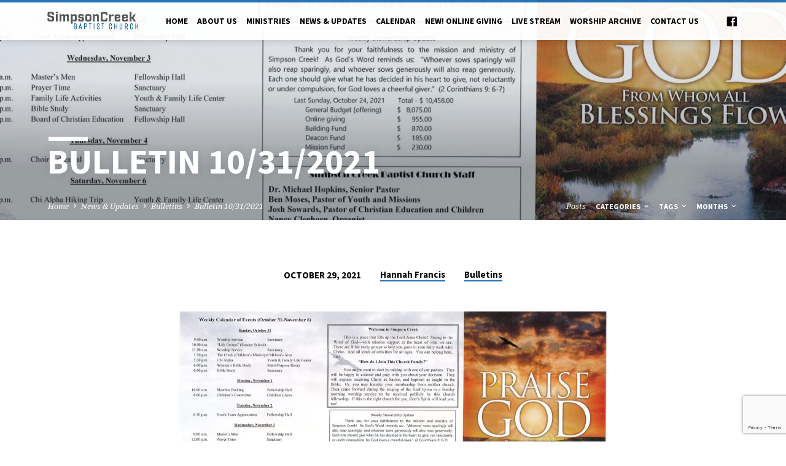

--- FILE ---
content_type: text/html; charset=utf-8
request_url: https://www.google.com/recaptcha/api2/anchor?ar=1&k=6Lf3WsQUAAAAACzbZGQSL5r9ML9c4TQ47ryXaQ4T&co=aHR0cHM6Ly9zaW1wc29uY3JlZWsub3JnOjQ0Mw..&hl=en&v=N67nZn4AqZkNcbeMu4prBgzg&size=invisible&anchor-ms=20000&execute-ms=30000&cb=uxn6h19edr00
body_size: 48846
content:
<!DOCTYPE HTML><html dir="ltr" lang="en"><head><meta http-equiv="Content-Type" content="text/html; charset=UTF-8">
<meta http-equiv="X-UA-Compatible" content="IE=edge">
<title>reCAPTCHA</title>
<style type="text/css">
/* cyrillic-ext */
@font-face {
  font-family: 'Roboto';
  font-style: normal;
  font-weight: 400;
  font-stretch: 100%;
  src: url(//fonts.gstatic.com/s/roboto/v48/KFO7CnqEu92Fr1ME7kSn66aGLdTylUAMa3GUBHMdazTgWw.woff2) format('woff2');
  unicode-range: U+0460-052F, U+1C80-1C8A, U+20B4, U+2DE0-2DFF, U+A640-A69F, U+FE2E-FE2F;
}
/* cyrillic */
@font-face {
  font-family: 'Roboto';
  font-style: normal;
  font-weight: 400;
  font-stretch: 100%;
  src: url(//fonts.gstatic.com/s/roboto/v48/KFO7CnqEu92Fr1ME7kSn66aGLdTylUAMa3iUBHMdazTgWw.woff2) format('woff2');
  unicode-range: U+0301, U+0400-045F, U+0490-0491, U+04B0-04B1, U+2116;
}
/* greek-ext */
@font-face {
  font-family: 'Roboto';
  font-style: normal;
  font-weight: 400;
  font-stretch: 100%;
  src: url(//fonts.gstatic.com/s/roboto/v48/KFO7CnqEu92Fr1ME7kSn66aGLdTylUAMa3CUBHMdazTgWw.woff2) format('woff2');
  unicode-range: U+1F00-1FFF;
}
/* greek */
@font-face {
  font-family: 'Roboto';
  font-style: normal;
  font-weight: 400;
  font-stretch: 100%;
  src: url(//fonts.gstatic.com/s/roboto/v48/KFO7CnqEu92Fr1ME7kSn66aGLdTylUAMa3-UBHMdazTgWw.woff2) format('woff2');
  unicode-range: U+0370-0377, U+037A-037F, U+0384-038A, U+038C, U+038E-03A1, U+03A3-03FF;
}
/* math */
@font-face {
  font-family: 'Roboto';
  font-style: normal;
  font-weight: 400;
  font-stretch: 100%;
  src: url(//fonts.gstatic.com/s/roboto/v48/KFO7CnqEu92Fr1ME7kSn66aGLdTylUAMawCUBHMdazTgWw.woff2) format('woff2');
  unicode-range: U+0302-0303, U+0305, U+0307-0308, U+0310, U+0312, U+0315, U+031A, U+0326-0327, U+032C, U+032F-0330, U+0332-0333, U+0338, U+033A, U+0346, U+034D, U+0391-03A1, U+03A3-03A9, U+03B1-03C9, U+03D1, U+03D5-03D6, U+03F0-03F1, U+03F4-03F5, U+2016-2017, U+2034-2038, U+203C, U+2040, U+2043, U+2047, U+2050, U+2057, U+205F, U+2070-2071, U+2074-208E, U+2090-209C, U+20D0-20DC, U+20E1, U+20E5-20EF, U+2100-2112, U+2114-2115, U+2117-2121, U+2123-214F, U+2190, U+2192, U+2194-21AE, U+21B0-21E5, U+21F1-21F2, U+21F4-2211, U+2213-2214, U+2216-22FF, U+2308-230B, U+2310, U+2319, U+231C-2321, U+2336-237A, U+237C, U+2395, U+239B-23B7, U+23D0, U+23DC-23E1, U+2474-2475, U+25AF, U+25B3, U+25B7, U+25BD, U+25C1, U+25CA, U+25CC, U+25FB, U+266D-266F, U+27C0-27FF, U+2900-2AFF, U+2B0E-2B11, U+2B30-2B4C, U+2BFE, U+3030, U+FF5B, U+FF5D, U+1D400-1D7FF, U+1EE00-1EEFF;
}
/* symbols */
@font-face {
  font-family: 'Roboto';
  font-style: normal;
  font-weight: 400;
  font-stretch: 100%;
  src: url(//fonts.gstatic.com/s/roboto/v48/KFO7CnqEu92Fr1ME7kSn66aGLdTylUAMaxKUBHMdazTgWw.woff2) format('woff2');
  unicode-range: U+0001-000C, U+000E-001F, U+007F-009F, U+20DD-20E0, U+20E2-20E4, U+2150-218F, U+2190, U+2192, U+2194-2199, U+21AF, U+21E6-21F0, U+21F3, U+2218-2219, U+2299, U+22C4-22C6, U+2300-243F, U+2440-244A, U+2460-24FF, U+25A0-27BF, U+2800-28FF, U+2921-2922, U+2981, U+29BF, U+29EB, U+2B00-2BFF, U+4DC0-4DFF, U+FFF9-FFFB, U+10140-1018E, U+10190-1019C, U+101A0, U+101D0-101FD, U+102E0-102FB, U+10E60-10E7E, U+1D2C0-1D2D3, U+1D2E0-1D37F, U+1F000-1F0FF, U+1F100-1F1AD, U+1F1E6-1F1FF, U+1F30D-1F30F, U+1F315, U+1F31C, U+1F31E, U+1F320-1F32C, U+1F336, U+1F378, U+1F37D, U+1F382, U+1F393-1F39F, U+1F3A7-1F3A8, U+1F3AC-1F3AF, U+1F3C2, U+1F3C4-1F3C6, U+1F3CA-1F3CE, U+1F3D4-1F3E0, U+1F3ED, U+1F3F1-1F3F3, U+1F3F5-1F3F7, U+1F408, U+1F415, U+1F41F, U+1F426, U+1F43F, U+1F441-1F442, U+1F444, U+1F446-1F449, U+1F44C-1F44E, U+1F453, U+1F46A, U+1F47D, U+1F4A3, U+1F4B0, U+1F4B3, U+1F4B9, U+1F4BB, U+1F4BF, U+1F4C8-1F4CB, U+1F4D6, U+1F4DA, U+1F4DF, U+1F4E3-1F4E6, U+1F4EA-1F4ED, U+1F4F7, U+1F4F9-1F4FB, U+1F4FD-1F4FE, U+1F503, U+1F507-1F50B, U+1F50D, U+1F512-1F513, U+1F53E-1F54A, U+1F54F-1F5FA, U+1F610, U+1F650-1F67F, U+1F687, U+1F68D, U+1F691, U+1F694, U+1F698, U+1F6AD, U+1F6B2, U+1F6B9-1F6BA, U+1F6BC, U+1F6C6-1F6CF, U+1F6D3-1F6D7, U+1F6E0-1F6EA, U+1F6F0-1F6F3, U+1F6F7-1F6FC, U+1F700-1F7FF, U+1F800-1F80B, U+1F810-1F847, U+1F850-1F859, U+1F860-1F887, U+1F890-1F8AD, U+1F8B0-1F8BB, U+1F8C0-1F8C1, U+1F900-1F90B, U+1F93B, U+1F946, U+1F984, U+1F996, U+1F9E9, U+1FA00-1FA6F, U+1FA70-1FA7C, U+1FA80-1FA89, U+1FA8F-1FAC6, U+1FACE-1FADC, U+1FADF-1FAE9, U+1FAF0-1FAF8, U+1FB00-1FBFF;
}
/* vietnamese */
@font-face {
  font-family: 'Roboto';
  font-style: normal;
  font-weight: 400;
  font-stretch: 100%;
  src: url(//fonts.gstatic.com/s/roboto/v48/KFO7CnqEu92Fr1ME7kSn66aGLdTylUAMa3OUBHMdazTgWw.woff2) format('woff2');
  unicode-range: U+0102-0103, U+0110-0111, U+0128-0129, U+0168-0169, U+01A0-01A1, U+01AF-01B0, U+0300-0301, U+0303-0304, U+0308-0309, U+0323, U+0329, U+1EA0-1EF9, U+20AB;
}
/* latin-ext */
@font-face {
  font-family: 'Roboto';
  font-style: normal;
  font-weight: 400;
  font-stretch: 100%;
  src: url(//fonts.gstatic.com/s/roboto/v48/KFO7CnqEu92Fr1ME7kSn66aGLdTylUAMa3KUBHMdazTgWw.woff2) format('woff2');
  unicode-range: U+0100-02BA, U+02BD-02C5, U+02C7-02CC, U+02CE-02D7, U+02DD-02FF, U+0304, U+0308, U+0329, U+1D00-1DBF, U+1E00-1E9F, U+1EF2-1EFF, U+2020, U+20A0-20AB, U+20AD-20C0, U+2113, U+2C60-2C7F, U+A720-A7FF;
}
/* latin */
@font-face {
  font-family: 'Roboto';
  font-style: normal;
  font-weight: 400;
  font-stretch: 100%;
  src: url(//fonts.gstatic.com/s/roboto/v48/KFO7CnqEu92Fr1ME7kSn66aGLdTylUAMa3yUBHMdazQ.woff2) format('woff2');
  unicode-range: U+0000-00FF, U+0131, U+0152-0153, U+02BB-02BC, U+02C6, U+02DA, U+02DC, U+0304, U+0308, U+0329, U+2000-206F, U+20AC, U+2122, U+2191, U+2193, U+2212, U+2215, U+FEFF, U+FFFD;
}
/* cyrillic-ext */
@font-face {
  font-family: 'Roboto';
  font-style: normal;
  font-weight: 500;
  font-stretch: 100%;
  src: url(//fonts.gstatic.com/s/roboto/v48/KFO7CnqEu92Fr1ME7kSn66aGLdTylUAMa3GUBHMdazTgWw.woff2) format('woff2');
  unicode-range: U+0460-052F, U+1C80-1C8A, U+20B4, U+2DE0-2DFF, U+A640-A69F, U+FE2E-FE2F;
}
/* cyrillic */
@font-face {
  font-family: 'Roboto';
  font-style: normal;
  font-weight: 500;
  font-stretch: 100%;
  src: url(//fonts.gstatic.com/s/roboto/v48/KFO7CnqEu92Fr1ME7kSn66aGLdTylUAMa3iUBHMdazTgWw.woff2) format('woff2');
  unicode-range: U+0301, U+0400-045F, U+0490-0491, U+04B0-04B1, U+2116;
}
/* greek-ext */
@font-face {
  font-family: 'Roboto';
  font-style: normal;
  font-weight: 500;
  font-stretch: 100%;
  src: url(//fonts.gstatic.com/s/roboto/v48/KFO7CnqEu92Fr1ME7kSn66aGLdTylUAMa3CUBHMdazTgWw.woff2) format('woff2');
  unicode-range: U+1F00-1FFF;
}
/* greek */
@font-face {
  font-family: 'Roboto';
  font-style: normal;
  font-weight: 500;
  font-stretch: 100%;
  src: url(//fonts.gstatic.com/s/roboto/v48/KFO7CnqEu92Fr1ME7kSn66aGLdTylUAMa3-UBHMdazTgWw.woff2) format('woff2');
  unicode-range: U+0370-0377, U+037A-037F, U+0384-038A, U+038C, U+038E-03A1, U+03A3-03FF;
}
/* math */
@font-face {
  font-family: 'Roboto';
  font-style: normal;
  font-weight: 500;
  font-stretch: 100%;
  src: url(//fonts.gstatic.com/s/roboto/v48/KFO7CnqEu92Fr1ME7kSn66aGLdTylUAMawCUBHMdazTgWw.woff2) format('woff2');
  unicode-range: U+0302-0303, U+0305, U+0307-0308, U+0310, U+0312, U+0315, U+031A, U+0326-0327, U+032C, U+032F-0330, U+0332-0333, U+0338, U+033A, U+0346, U+034D, U+0391-03A1, U+03A3-03A9, U+03B1-03C9, U+03D1, U+03D5-03D6, U+03F0-03F1, U+03F4-03F5, U+2016-2017, U+2034-2038, U+203C, U+2040, U+2043, U+2047, U+2050, U+2057, U+205F, U+2070-2071, U+2074-208E, U+2090-209C, U+20D0-20DC, U+20E1, U+20E5-20EF, U+2100-2112, U+2114-2115, U+2117-2121, U+2123-214F, U+2190, U+2192, U+2194-21AE, U+21B0-21E5, U+21F1-21F2, U+21F4-2211, U+2213-2214, U+2216-22FF, U+2308-230B, U+2310, U+2319, U+231C-2321, U+2336-237A, U+237C, U+2395, U+239B-23B7, U+23D0, U+23DC-23E1, U+2474-2475, U+25AF, U+25B3, U+25B7, U+25BD, U+25C1, U+25CA, U+25CC, U+25FB, U+266D-266F, U+27C0-27FF, U+2900-2AFF, U+2B0E-2B11, U+2B30-2B4C, U+2BFE, U+3030, U+FF5B, U+FF5D, U+1D400-1D7FF, U+1EE00-1EEFF;
}
/* symbols */
@font-face {
  font-family: 'Roboto';
  font-style: normal;
  font-weight: 500;
  font-stretch: 100%;
  src: url(//fonts.gstatic.com/s/roboto/v48/KFO7CnqEu92Fr1ME7kSn66aGLdTylUAMaxKUBHMdazTgWw.woff2) format('woff2');
  unicode-range: U+0001-000C, U+000E-001F, U+007F-009F, U+20DD-20E0, U+20E2-20E4, U+2150-218F, U+2190, U+2192, U+2194-2199, U+21AF, U+21E6-21F0, U+21F3, U+2218-2219, U+2299, U+22C4-22C6, U+2300-243F, U+2440-244A, U+2460-24FF, U+25A0-27BF, U+2800-28FF, U+2921-2922, U+2981, U+29BF, U+29EB, U+2B00-2BFF, U+4DC0-4DFF, U+FFF9-FFFB, U+10140-1018E, U+10190-1019C, U+101A0, U+101D0-101FD, U+102E0-102FB, U+10E60-10E7E, U+1D2C0-1D2D3, U+1D2E0-1D37F, U+1F000-1F0FF, U+1F100-1F1AD, U+1F1E6-1F1FF, U+1F30D-1F30F, U+1F315, U+1F31C, U+1F31E, U+1F320-1F32C, U+1F336, U+1F378, U+1F37D, U+1F382, U+1F393-1F39F, U+1F3A7-1F3A8, U+1F3AC-1F3AF, U+1F3C2, U+1F3C4-1F3C6, U+1F3CA-1F3CE, U+1F3D4-1F3E0, U+1F3ED, U+1F3F1-1F3F3, U+1F3F5-1F3F7, U+1F408, U+1F415, U+1F41F, U+1F426, U+1F43F, U+1F441-1F442, U+1F444, U+1F446-1F449, U+1F44C-1F44E, U+1F453, U+1F46A, U+1F47D, U+1F4A3, U+1F4B0, U+1F4B3, U+1F4B9, U+1F4BB, U+1F4BF, U+1F4C8-1F4CB, U+1F4D6, U+1F4DA, U+1F4DF, U+1F4E3-1F4E6, U+1F4EA-1F4ED, U+1F4F7, U+1F4F9-1F4FB, U+1F4FD-1F4FE, U+1F503, U+1F507-1F50B, U+1F50D, U+1F512-1F513, U+1F53E-1F54A, U+1F54F-1F5FA, U+1F610, U+1F650-1F67F, U+1F687, U+1F68D, U+1F691, U+1F694, U+1F698, U+1F6AD, U+1F6B2, U+1F6B9-1F6BA, U+1F6BC, U+1F6C6-1F6CF, U+1F6D3-1F6D7, U+1F6E0-1F6EA, U+1F6F0-1F6F3, U+1F6F7-1F6FC, U+1F700-1F7FF, U+1F800-1F80B, U+1F810-1F847, U+1F850-1F859, U+1F860-1F887, U+1F890-1F8AD, U+1F8B0-1F8BB, U+1F8C0-1F8C1, U+1F900-1F90B, U+1F93B, U+1F946, U+1F984, U+1F996, U+1F9E9, U+1FA00-1FA6F, U+1FA70-1FA7C, U+1FA80-1FA89, U+1FA8F-1FAC6, U+1FACE-1FADC, U+1FADF-1FAE9, U+1FAF0-1FAF8, U+1FB00-1FBFF;
}
/* vietnamese */
@font-face {
  font-family: 'Roboto';
  font-style: normal;
  font-weight: 500;
  font-stretch: 100%;
  src: url(//fonts.gstatic.com/s/roboto/v48/KFO7CnqEu92Fr1ME7kSn66aGLdTylUAMa3OUBHMdazTgWw.woff2) format('woff2');
  unicode-range: U+0102-0103, U+0110-0111, U+0128-0129, U+0168-0169, U+01A0-01A1, U+01AF-01B0, U+0300-0301, U+0303-0304, U+0308-0309, U+0323, U+0329, U+1EA0-1EF9, U+20AB;
}
/* latin-ext */
@font-face {
  font-family: 'Roboto';
  font-style: normal;
  font-weight: 500;
  font-stretch: 100%;
  src: url(//fonts.gstatic.com/s/roboto/v48/KFO7CnqEu92Fr1ME7kSn66aGLdTylUAMa3KUBHMdazTgWw.woff2) format('woff2');
  unicode-range: U+0100-02BA, U+02BD-02C5, U+02C7-02CC, U+02CE-02D7, U+02DD-02FF, U+0304, U+0308, U+0329, U+1D00-1DBF, U+1E00-1E9F, U+1EF2-1EFF, U+2020, U+20A0-20AB, U+20AD-20C0, U+2113, U+2C60-2C7F, U+A720-A7FF;
}
/* latin */
@font-face {
  font-family: 'Roboto';
  font-style: normal;
  font-weight: 500;
  font-stretch: 100%;
  src: url(//fonts.gstatic.com/s/roboto/v48/KFO7CnqEu92Fr1ME7kSn66aGLdTylUAMa3yUBHMdazQ.woff2) format('woff2');
  unicode-range: U+0000-00FF, U+0131, U+0152-0153, U+02BB-02BC, U+02C6, U+02DA, U+02DC, U+0304, U+0308, U+0329, U+2000-206F, U+20AC, U+2122, U+2191, U+2193, U+2212, U+2215, U+FEFF, U+FFFD;
}
/* cyrillic-ext */
@font-face {
  font-family: 'Roboto';
  font-style: normal;
  font-weight: 900;
  font-stretch: 100%;
  src: url(//fonts.gstatic.com/s/roboto/v48/KFO7CnqEu92Fr1ME7kSn66aGLdTylUAMa3GUBHMdazTgWw.woff2) format('woff2');
  unicode-range: U+0460-052F, U+1C80-1C8A, U+20B4, U+2DE0-2DFF, U+A640-A69F, U+FE2E-FE2F;
}
/* cyrillic */
@font-face {
  font-family: 'Roboto';
  font-style: normal;
  font-weight: 900;
  font-stretch: 100%;
  src: url(//fonts.gstatic.com/s/roboto/v48/KFO7CnqEu92Fr1ME7kSn66aGLdTylUAMa3iUBHMdazTgWw.woff2) format('woff2');
  unicode-range: U+0301, U+0400-045F, U+0490-0491, U+04B0-04B1, U+2116;
}
/* greek-ext */
@font-face {
  font-family: 'Roboto';
  font-style: normal;
  font-weight: 900;
  font-stretch: 100%;
  src: url(//fonts.gstatic.com/s/roboto/v48/KFO7CnqEu92Fr1ME7kSn66aGLdTylUAMa3CUBHMdazTgWw.woff2) format('woff2');
  unicode-range: U+1F00-1FFF;
}
/* greek */
@font-face {
  font-family: 'Roboto';
  font-style: normal;
  font-weight: 900;
  font-stretch: 100%;
  src: url(//fonts.gstatic.com/s/roboto/v48/KFO7CnqEu92Fr1ME7kSn66aGLdTylUAMa3-UBHMdazTgWw.woff2) format('woff2');
  unicode-range: U+0370-0377, U+037A-037F, U+0384-038A, U+038C, U+038E-03A1, U+03A3-03FF;
}
/* math */
@font-face {
  font-family: 'Roboto';
  font-style: normal;
  font-weight: 900;
  font-stretch: 100%;
  src: url(//fonts.gstatic.com/s/roboto/v48/KFO7CnqEu92Fr1ME7kSn66aGLdTylUAMawCUBHMdazTgWw.woff2) format('woff2');
  unicode-range: U+0302-0303, U+0305, U+0307-0308, U+0310, U+0312, U+0315, U+031A, U+0326-0327, U+032C, U+032F-0330, U+0332-0333, U+0338, U+033A, U+0346, U+034D, U+0391-03A1, U+03A3-03A9, U+03B1-03C9, U+03D1, U+03D5-03D6, U+03F0-03F1, U+03F4-03F5, U+2016-2017, U+2034-2038, U+203C, U+2040, U+2043, U+2047, U+2050, U+2057, U+205F, U+2070-2071, U+2074-208E, U+2090-209C, U+20D0-20DC, U+20E1, U+20E5-20EF, U+2100-2112, U+2114-2115, U+2117-2121, U+2123-214F, U+2190, U+2192, U+2194-21AE, U+21B0-21E5, U+21F1-21F2, U+21F4-2211, U+2213-2214, U+2216-22FF, U+2308-230B, U+2310, U+2319, U+231C-2321, U+2336-237A, U+237C, U+2395, U+239B-23B7, U+23D0, U+23DC-23E1, U+2474-2475, U+25AF, U+25B3, U+25B7, U+25BD, U+25C1, U+25CA, U+25CC, U+25FB, U+266D-266F, U+27C0-27FF, U+2900-2AFF, U+2B0E-2B11, U+2B30-2B4C, U+2BFE, U+3030, U+FF5B, U+FF5D, U+1D400-1D7FF, U+1EE00-1EEFF;
}
/* symbols */
@font-face {
  font-family: 'Roboto';
  font-style: normal;
  font-weight: 900;
  font-stretch: 100%;
  src: url(//fonts.gstatic.com/s/roboto/v48/KFO7CnqEu92Fr1ME7kSn66aGLdTylUAMaxKUBHMdazTgWw.woff2) format('woff2');
  unicode-range: U+0001-000C, U+000E-001F, U+007F-009F, U+20DD-20E0, U+20E2-20E4, U+2150-218F, U+2190, U+2192, U+2194-2199, U+21AF, U+21E6-21F0, U+21F3, U+2218-2219, U+2299, U+22C4-22C6, U+2300-243F, U+2440-244A, U+2460-24FF, U+25A0-27BF, U+2800-28FF, U+2921-2922, U+2981, U+29BF, U+29EB, U+2B00-2BFF, U+4DC0-4DFF, U+FFF9-FFFB, U+10140-1018E, U+10190-1019C, U+101A0, U+101D0-101FD, U+102E0-102FB, U+10E60-10E7E, U+1D2C0-1D2D3, U+1D2E0-1D37F, U+1F000-1F0FF, U+1F100-1F1AD, U+1F1E6-1F1FF, U+1F30D-1F30F, U+1F315, U+1F31C, U+1F31E, U+1F320-1F32C, U+1F336, U+1F378, U+1F37D, U+1F382, U+1F393-1F39F, U+1F3A7-1F3A8, U+1F3AC-1F3AF, U+1F3C2, U+1F3C4-1F3C6, U+1F3CA-1F3CE, U+1F3D4-1F3E0, U+1F3ED, U+1F3F1-1F3F3, U+1F3F5-1F3F7, U+1F408, U+1F415, U+1F41F, U+1F426, U+1F43F, U+1F441-1F442, U+1F444, U+1F446-1F449, U+1F44C-1F44E, U+1F453, U+1F46A, U+1F47D, U+1F4A3, U+1F4B0, U+1F4B3, U+1F4B9, U+1F4BB, U+1F4BF, U+1F4C8-1F4CB, U+1F4D6, U+1F4DA, U+1F4DF, U+1F4E3-1F4E6, U+1F4EA-1F4ED, U+1F4F7, U+1F4F9-1F4FB, U+1F4FD-1F4FE, U+1F503, U+1F507-1F50B, U+1F50D, U+1F512-1F513, U+1F53E-1F54A, U+1F54F-1F5FA, U+1F610, U+1F650-1F67F, U+1F687, U+1F68D, U+1F691, U+1F694, U+1F698, U+1F6AD, U+1F6B2, U+1F6B9-1F6BA, U+1F6BC, U+1F6C6-1F6CF, U+1F6D3-1F6D7, U+1F6E0-1F6EA, U+1F6F0-1F6F3, U+1F6F7-1F6FC, U+1F700-1F7FF, U+1F800-1F80B, U+1F810-1F847, U+1F850-1F859, U+1F860-1F887, U+1F890-1F8AD, U+1F8B0-1F8BB, U+1F8C0-1F8C1, U+1F900-1F90B, U+1F93B, U+1F946, U+1F984, U+1F996, U+1F9E9, U+1FA00-1FA6F, U+1FA70-1FA7C, U+1FA80-1FA89, U+1FA8F-1FAC6, U+1FACE-1FADC, U+1FADF-1FAE9, U+1FAF0-1FAF8, U+1FB00-1FBFF;
}
/* vietnamese */
@font-face {
  font-family: 'Roboto';
  font-style: normal;
  font-weight: 900;
  font-stretch: 100%;
  src: url(//fonts.gstatic.com/s/roboto/v48/KFO7CnqEu92Fr1ME7kSn66aGLdTylUAMa3OUBHMdazTgWw.woff2) format('woff2');
  unicode-range: U+0102-0103, U+0110-0111, U+0128-0129, U+0168-0169, U+01A0-01A1, U+01AF-01B0, U+0300-0301, U+0303-0304, U+0308-0309, U+0323, U+0329, U+1EA0-1EF9, U+20AB;
}
/* latin-ext */
@font-face {
  font-family: 'Roboto';
  font-style: normal;
  font-weight: 900;
  font-stretch: 100%;
  src: url(//fonts.gstatic.com/s/roboto/v48/KFO7CnqEu92Fr1ME7kSn66aGLdTylUAMa3KUBHMdazTgWw.woff2) format('woff2');
  unicode-range: U+0100-02BA, U+02BD-02C5, U+02C7-02CC, U+02CE-02D7, U+02DD-02FF, U+0304, U+0308, U+0329, U+1D00-1DBF, U+1E00-1E9F, U+1EF2-1EFF, U+2020, U+20A0-20AB, U+20AD-20C0, U+2113, U+2C60-2C7F, U+A720-A7FF;
}
/* latin */
@font-face {
  font-family: 'Roboto';
  font-style: normal;
  font-weight: 900;
  font-stretch: 100%;
  src: url(//fonts.gstatic.com/s/roboto/v48/KFO7CnqEu92Fr1ME7kSn66aGLdTylUAMa3yUBHMdazQ.woff2) format('woff2');
  unicode-range: U+0000-00FF, U+0131, U+0152-0153, U+02BB-02BC, U+02C6, U+02DA, U+02DC, U+0304, U+0308, U+0329, U+2000-206F, U+20AC, U+2122, U+2191, U+2193, U+2212, U+2215, U+FEFF, U+FFFD;
}

</style>
<link rel="stylesheet" type="text/css" href="https://www.gstatic.com/recaptcha/releases/N67nZn4AqZkNcbeMu4prBgzg/styles__ltr.css">
<script nonce="oVBOdMvxPmJixwWzHquHCg" type="text/javascript">window['__recaptcha_api'] = 'https://www.google.com/recaptcha/api2/';</script>
<script type="text/javascript" src="https://www.gstatic.com/recaptcha/releases/N67nZn4AqZkNcbeMu4prBgzg/recaptcha__en.js" nonce="oVBOdMvxPmJixwWzHquHCg">
      
    </script></head>
<body><div id="rc-anchor-alert" class="rc-anchor-alert"></div>
<input type="hidden" id="recaptcha-token" value="[base64]">
<script type="text/javascript" nonce="oVBOdMvxPmJixwWzHquHCg">
      recaptcha.anchor.Main.init("[\x22ainput\x22,[\x22bgdata\x22,\x22\x22,\[base64]/[base64]/[base64]/[base64]/[base64]/UltsKytdPUU6KEU8MjA0OD9SW2wrK109RT4+NnwxOTI6KChFJjY0NTEyKT09NTUyOTYmJk0rMTxjLmxlbmd0aCYmKGMuY2hhckNvZGVBdChNKzEpJjY0NTEyKT09NTYzMjA/[base64]/[base64]/[base64]/[base64]/[base64]/[base64]/[base64]\x22,\[base64]\\u003d\\u003d\x22,\x22w7nCkVTClEbDlsOSw7cSRcK3VMKaNG3CkTMrw5HCm8Oqwr5jw6vDqsKQwoDDvmoqNcOAwrHChcKow51qYcO4U0PCiMO+IwbDv8KWf8KAWUdwan1Aw54YSXpUbMOZfsK/w7PChMKVw5YxT8KLQcKEAyJfEcKmw4zDuWjDkUHCvkrClGpgEsKgZsOew6Fzw40pwpZrICnCosKaaQfDpcKqasKuw4xlw7htI8Kew4HCvsO0wpzDigHDv8K2w5LCscKGYn/[base64]/DvlHCscKuwrEAw712L8O0w5Asf1kmUyFPw5QyWDPDjHAOw5bDoMKHW3IxYsKNLcK+GjVFwrTCqXVBVBlfH8KVwrnDggA0wqJzw4B7FHfDiEjCvcK/[base64]/wr3CosK4Uw3DksOvw6gNw77DqMKhw6VWfm3DhsKRMwPCtsKQwr5FZwhfw4VyIMO3w6bCvcOMD1cywooBd8OTwqN9DzZew7ZvaVPDosKHdRHDllQAbcObwo/CqMOjw43DmsOpw718w6/Dj8Kowpxsw6vDocOjwqDCkcOxVhoTw5jCgMO0w5vDmSwuKhlgw63Dg8OKFFTDgGHDsMO7W2fCrcOjWMKGwqvDncOrw5/CksKuwpNjw4MQwpNAw4zDgEPCiWDDkU7DrcKZw7/DszB1wpNpd8KzF8KSBcO6wrrCicK5ecKBwpVrO0NqOcKzF8Omw6wLwrJBY8K1wpkvbCVRw7prVsKbwp0uw5XDjVF/bCbDgcOxwqHCt8OGGz7CjsO4wos7woY1w7pQNcKgNEJ0H8OtVMKGBMOcADrCiVcUw6XDp3Y3w5NjwpIMw5bCq0opGMORwrbDiHoew5nCrmzCncKmJiPDhsOOCBlwem85NMK5wo/Dg0XCi8ODw7/[base64]/Coyduw6nDmcKqw59YBEMVw5DCuHTDusK2C1wbw6pcPMK3w4MUw7RXw5TDtkTDkgh6w7A6wp8xw6fDm8OUwoXCmMKOw7YNMsKTw6TCoQLCmcOJX2bDpkLCrcK4QgvCn8KUPFvCp8OywpEXVC8YwonDgj87ScO9d8KBwo/[base64]/Dmxw7CHrDl3pPwqzCgFPDqnDDqMKsRWYjw7zCgh3CkCjDocKqw4TDkcKzw5xWwrRSMz3Dq05Dw7bCjsK8IsK2woPCpsKhwoEqCcOuDsKEwoNgw70JfjULbjvDvsOIw7PDvS/CskjDnWLDq0YjdF4cRCHCvcKJemoew4fCmMKgwqZbLcOBwrx3Yw7CmmsHw7vCusO3w57DjFklYznCs19Qwp82H8OHwrTCpi3DvcOyw6Epwqs6w5lFw6pcwrvDhMO1w5PCsMOiBsKEw7Fjw6LClAoCecOVEMKvw5fDjsKbwqvDt8KnQsKfw4nCjydowr1Jwqh/UznDiHbDvzBjfh4ow5tzKMORC8KAw49qHcKJHMO1aigCw5jCl8Kpw6HDjFPDnhnDvGB/w4V0wqBlwovCow1wwrLCth8VB8KzwoBGwr7Cg8Kmw69swqczJcKBfkTDqH9/[base64]/DicOtacOtw73DgxfCtsK6w44hQFNOw4TChMK8wpUZw5jDs0fDtyjDhW1zw6jCq8Kiw7nDlcKSw4LCjAIswrYdSMKWFmrCl3zDhkUdwrgGDVc8V8KWwrlJKFU/fVDCjwfCnsKIPsKZSkbCgDoVw79+w6zDjE9Pw40zRhfCncKewrJPw7vCh8OCRUYRwqbCtMKEw6x8N8Okw7pyw7XDisO5wpIuw7tUw7zCjsKMQD/CiEPCrsOKTRoNwqVHOTbDk8KMKMKBw6N8w5YHw4/DsMKZw5lgwqfCoMOOw4/Co09kZwvCnsK8wpnDgWZDw6BXwpfClnV6wpjDu3rDucKjw4hXwovDusOiwpMDfsKAL8KrwojCosKRwqZxfVIfw7p7w53CjArCiQ4LZB4OaC/[base64]/CljXCi8OQcMOjehjCm8KIC8K3w6cBVAoyS8K7ZMOSw6jDqMOwwqhtKcO2b8Kfw6MWw6vDm8KNRxLDvzgQwrNFBFlaw6bCjQDCrMOyXFlMwrE7SWXDgcOow7/CtsKuwo7DhMKrw6rDqnUhw7jCki7Ct8K4w5JFWhPDsMKZwr/[base64]/[base64]/CnljDvVUQHhbDpMO2UEvDkhDDpcKpG0HClcKEwrbCmsKnJ2J/InlQfsKVw4xTKRHChWBxwpbDglt4w78wwrLDgsORDcOTw7PDrcKPOFfCm8K6DMKuw6Q5wq7DpcKiSHzDiUNBw53DqWpeUsKnSRprw5jCssKrw4nDlsO1X3/Cpj54CcOFVsOpcsKcw6I/NmzDtcKPw5jDrcK7w4bCpcOQw6lYN8K5woPDhcOURQXCo8KSQ8O6w4RAwrHCusKiwqtVMcOcB8KFwoEAwrrCgMO9YF7DnsKlw7jDv18BwpQ5a8K1wr9HcV7DrMK2HmJpw4vCs1hNw7DDlhLCkhvDphPCq2NawrrDv8Kkwr/CqsOawoMAWcOxeMO/[base64]/[base64]/[base64]/w4USwqTDkxRAwq4Awq1wwosqSXcwwocIamdvEcKVP8OjP2guw4TDqcOPw7PDtD47ccOSehTCq8O8PcKiXXXCjsOEwp5WHMOjVsOqw5YzdcKBecKJw74Dw55EwrPDm8OXwq3CiivDncO0w4g2AsKRJsOHQcK9UWrDtcOXXld/cxRbw5xvwqvDh8OewooBw5zCtyIywrDCncOVwozDlcO+wrTCnsKiHcKmCcOya3IiFsO9PcKfSsKAw7gvwrNxY3wtYcKlwo9uaMOmw7rCo8O/w7UFJAjCucOKU8OIwqLDslTDnTQPwrMLwrtsw6gsJ8ODHsOmw7c7YHLDp2/DumnChMK/XTpgVAFAw57Dh3hPF8Ktwp5Awrg7wp3DuhHDqcOuD8K4RsKXD8KOwpQ/wqQFcnk+D1h3wr02w6UDw5MBaQLDocKZLMO+w45Rw5bCjMK/wrDDqWRWwoDDnsK7PsOww5LCpcK5KSjCjUbDjcKIwofDnMKsO8ObES7Cn8KzwqDDv1/[base64]/YVwYS8OaFMKTP8OKAX/Ci8KXRMKZKcKFw4fDhh3ChzAyREJ6w7LCrsOJGSDCgsK/amrCssKgQSXDtgbDuH3DtV3Cj8KOw6Z9w4HCl3k6e1/DlsKfd8KxwooTb0HCpMOnSRc1w5wiO2VHDxgcwo3Ct8Ofwol4wrXCosOCGMKaNMKhNSXDjsKwIcKeKsKjwo1mQDjDtsK4MMOOf8KTw7NSbz9ewrjCr04PDsKPwqjDlsKKw4lqwrTCh2loIRoQccKmIMOBw6wNwo8sR8Kycgp0wofCtjTDoDnCvMOjw6HCn8K/[base64]/DhlLDnsOIQWbCrX/[base64]/DpGnCikPCpm9hwoAXYVQMS8OgworCtXzDlgAiw6XCjH/DmMOCdMOIwq1Wwo3DicOGwrM1wo7CmsKjw45ww4pmw4zDsMO5w4XCgCDDqEnCoMO0UWfCicKDVcKzwrbCrG/CksKew4h1LMK6w4U1JcO/WcKdw5Q+M8KGw4PDhcOQaW7ClUDDkV4uwoUuVhFCBhTDkVPCssOqQQ9+w5UOwrllw7fDucKUw7wFIMKkw7twwoI1wpzCkzfDmV/[base64]/Q8KSwqA8acOYAsKrw47Dlm86ZsKHTF7ClwTDqzYsXcONw6rDvkt8c8KSwo9OMsKNeC3Do8KIIMKpE8K4P3rDvcO/L8OmM0UiXjXDgsKcKcK1wpNXKTVjw5suBcKFw7nDlMK1FMKDwocATFHCtmDCoXlrIsKPKcOYw6vDryLDqMKTF8OjBmbCnsOOBl8MSxLChiPCusOqw63DtQLDh0xsw45FIgEZEQNKc8KkwofDgj3CtDbDtcOewrYWwoNywpEdfcKUYcOww4duAiIVR1DDogkmWcOTwpB/wovCrcOtasKzw5jCgMOLwq/DiMKrEcKHwqwNa8OJwp7DuMOLwrDDrsOhw642D8KGUcOrw4jDh8Kzw69Hw5bDvMOPWAgEPxl+w4ItVTg9w60fw6skanLCgsKBw5dAwq5dTBrCjMO+XFPCm0MCw6/DmcKhfXfCvz8PwqrDsMKKw4PDj8KuwrQMwoZ2A0sWMMOJw7XDpR/CjmxXRBzDp8OoXsOHwrDDiMKow5zCp8KHw4DCtitXwqVIJsOqecOew4jDnD0IwqEgV8KpFMOHw7nDqsO/[base64]/[base64]/Dqkg5wq4Kw43Dr8OuecKiw5XDiClhw7dhNy0Cw4nDkcK6w73DtsKMQFjDiE7Cv8KhRisYMnXDicK/[base64]/woTCsWPDhDQjKcKww64dNmwoPMKlR8KUwqfDjsKew7/[base64]/[base64]/[base64]/DlSQ4wr3CqU/ClsKHwo18ZWzCmDbDuVDCvzHDgMOQwoJ7wqnCiFpdNsK7YSvDiRZVPzzCswvDmcO2w7/CnsOhwpHDogXCsEAWQ8OIwpXCh8KyQMOAw71KwqLDtMKBwqNHwptJw7NSKMKiwqhDWcKEwqkow5Y1bsKDw7Q0wp/[base64]/[base64]/[base64]/CoibDiH4ZHUDCvsKtw7Yyw5hWRMODUCzCg8Olw6DDksO9cF3DqMOVwqMBwrtaL3d2MsOafw1Dwq/ClcOwVS4UXX93DMKVRMOvAQ/CtRc2ZsK5HMKhNQYKwqbDhcOCMsOew7AcbUDDmjpNYV3Cu8OTw5rDpAvCpSvDhVvCmMOfHTx2cMKwFip3wrdEwpjChcOzYMKEKMKneThqwrTDvkRXBMKKwobCscKGMsK0w57DosO/fFkRDcOjGsOcwonCvVnDtsKyV0nCl8OhRwXDrsOLbBYSwoFJwocgwoTDlnvDpsOiw7ccZ8ORG8O1CcKfXsOZH8OaIsKZIcK8wo08wqc4wqIywqt2fcK1UGnCscK0agUkYRQzUsOvXcO1QsKjwqEXZWjCqS/DqV3CncOKw6NWeQvDisKJwrDCkcOwwrXClsKOw5t7dMOAOUsrw43Ck8KyRgzCk3tAQ8KTDTHDlcKqwo5ZN8KkwoZkw53DuMO8Fw07w7fCv8K/I2U3w47DrwvDuVPCq8O/BcOwAxE4w7fDngrCsxPDkzRjw41TF8OYwq7DnEtBwrREwrUoRcOXwp0vAj3DowDDk8KfwpRYccKjw5VawrZWwoU5wqpkwr8vw5LCsMOJC0TCjWN5w7NowoPDinfDqHggw5Z/wqZBw5Evwq3DoSB8WsK2R8OUw7jCgsO1w6dBwoLDoMO2wqvCpSQLwrdxw4nDlQzCgm7DtAHCoF/CncOMw7rCgsOISXcawpMlwq7CnnzCosO/w6TDmSZbI3/Dg8OnXms6BcKBQBcRwoTCuGHCkMKaDG7CoMO4CcOdw7nCvMOaw6PDpcKWwo7CjG1iwqs+IsKqw64UwrdhwqDCig/DlMKaXjPCtcO3WVvDrcOuW19QD8OUScKCw5/CgMODwqjDnR8CcknDlcKMw6B9wonDpRnCssKow4nCpMO7wqkbwqXDpsKYSn7DtSQHJQfDiBRFw4pzMH/DrRXCmMOtVgXDmsKXwpIgLyRBDsOXKcOKwo3DlMKQwo/[base64]/w71Vw4/CnMOVd8KZVcOZTsOMBMK+YcKQw73DpUDCj2zDtXhEDMKkw7nCsMOewozDnsK4QsOjwpzDhHQ8NBrCuD3DiT8YB8KAw7bDmyvCrVYpFMKvwotlwrt0fn3Ctm0bZsKywqfDlMODw69Ee8KfJMK7w7Zyw5o5wqvDjsOdwqBHXRHCmsOiwphTwoU6GsK8J8K/w5vCvxYlb8KdD8Kww4/Cm8OUESIzw4bDqQ3CujDCtQw5A1UCTTrDr8OIMTIhwrPDtk3CqW7CmcKSwqTDrcO3ViHCg1bCnANHEVfChWTDhwPCqsOYSgnDs8KGwrnDsG5Yw6Nnw4DCtEzChcKgFMOIw4bDnMOlw77CkTU4wrnDvRt4wofCscKawpLDh2ZswqLDsHnCgcOqcMKUwo/DrxIAwr5zJW/[base64]/CqsOMw6sMw4ErRg5Lw73DnBfDgcOmw4BbwrdrbsOGEsKHwr5qw7ZHwrPDiR7DosK6HydiwrnCtwjCm0bDmUbDkHjCpBTCscONwrpDesOvA2JHB8K/TMKQMhRDHCjCpgHDj8KDw7HCnCIFwrIbRHIYwpNKwr9VwrvCt3nClk5fw6AOWU3CncK8w6/CpMORNn9gZcKqPHgdwoZuScK0d8O1YsKIwqx8wpbDv8Kywoh/wrpoGcOVw6bChCbDtzR1w5PCvcOKA8Orwo9CB3TCpD/Co8OMF8OeHsOgbwrCmFU1P8Kow6LCpsOAwpZPw67CmsOhIcKSGkhlQMKOESRNalLCnsObw7gGwqDDuizDuMKfKMK2woVBd8KbwpDCncOCeynDmEjCpsKycsOuw4zCrwTCuSsGG8KTM8K+wrHDkBPDhcKxwrzCpsKwwqUGMDnCgsOmG2wlNsO7wrIWw5tmwq/CvgtwwrsnwpjCjSEfa1IAKUXChsOkX8K6eQINwqFZYcOTwqsSQMKowqEaw67DiiQ0T8KCN2F1OsOJWGvCllLCvMOhbgrDgDEMwop9Cxokw4/DjC/[base64]/HcKLPsOeXMKdRMK/[base64]/csOaODzCgnjCtUbDlsKuw7TCrsOSEcKjwoI2PcOjNsOYwrDCj2bCkhpwPMKCwqMRAXV/TWELYcOzQHHDjMO/w7IRw6F6woxpHSnDhAXCjsORw5LCrXomw4HCkmxww4LDlAPDigAmKgTDkcKLw47CrcK2w71bw5/[base64]/w6TDp8Otw5BCw4LCj8Oww6zDhsOWMWN1wqduBsOLwo7DuzTDp8O0w4AVwqpHK8OzIcKZYG3DjMKFwrfDuE8TQRonw58cXMKyw7DCiMOoYS1Tw5hOPsO6S0XDvcK4wrJyAMOJW3fDrMKiJ8K0Kn8jbsKUOTYBRSM1wpXDt8O4EsOQwpx4Yh/CqEXCp8KhRyY0woM0LMOyMF/Dh8OsSBZjw47DhMK5Ckp0K8KZwrd6FwdWKcK/YlDCiXHDqGwhaFrDvXp/w45vw7wiDANTQnPDnMOswrNwacO6eDloNsKvUz5ZwrwnwrLDokpdcEbDjw3DgcKsIMKCw6bCoHZIQMOBwp94TMOeG3nDvC8yD2kOIkzCr8OCw6vDqsKFwpHDhsOXcMKyZ2A4w5HCnG1OwrEweMK+YS/CvsK3wpPCpcKCw47Dq8OuAcKWA8Kpw4HCpTbDpsKywqlKIGRhwoXDjMOsSsOLNMK+QMK0wqodLlsGYRBGCWrDkxDDrnnCjMKpwpHCl0PDssOXH8KLWMOVGBEcwrgwA0gJwqQIwqjDicOawpN1VXLDtsOpwrLCgmfDuMOzwoFPesO1woZgGMKePT/CpTh4woZTc2jDgQjClgLCj8OTMMK8CnfCvMK7wrPDkGpfw6vCksO+wrbCpcO6VcKHP1JfP8O/[base64]/CpcOxZ8K4woHDr8OZW8OycSE3FMOzw4jCjS/DiMKbG8OQw70lw5QewrzDoMKyw6jDtCPDgcK3GsK7w6/DtcKzYsKZw7www6FLw7UzOcO3w51UwotlMXzDvB3Ds8OaVMKOw7rCsW7DoQB9YCnDqsO4wq/CvMO1w7fCocKNwqDDlibCllIgwo9Uw5PDhcKzwrjDosO5wovCkAXDrcOAKGM5YTADw7fDujfDvcKxc8O9H8OUw5zCj8OiE8Kqw5zCuVXDhMOBZ8K0PhbDpVQdwqdTw4V8S8K0wqfCuRY9woBfDxVdwpvCjDHDqMKWQMOdw5/DsyMZWy3DgRgRbEbDqV5yw6QkcsOPwrZwc8Kfwosdwog/[base64]/DgMKIw4gjVsKww5oxwrQjw7vCmk/CqUIowqbDo8Opw6xgw45ZD8KtR8K0w4PCrxHCnX7CjXfDp8KYc8OoL8KtFMK3FsOkw7RSw7DCr8KzwrXCqMKBw5zCrcOYXBR2wrpffsKtJTPDtcOrQ0zDu38eWcK5FsK+VcKnw5xIw6M6w4N4w5hXG0EmUyrCqVtLw4DDgMKgX3PDniDDjcKHwoo/[base64]/[base64]/Dui/CkcK0F8OewqNowotZwr5XWcOAQEzDuEx6w6nCh8OdYUXCjRlEwoMvGcOYw6vDmH3CsMKBYALDncK7RU7Di8OuPFXCpgTDukYAScKXw4oMw4TDogzCs8KXwozDusK+a8OjwqlOwq7DtMOWwrZEw6PCkMKQacOcwpYPWMOgIFp7w7vCg8KawqEuMnTDpVzCixUYegFRw4/CmMK/wo7CvMKvZsORw5jDmkUiHcKKwoxOwpzCqsK1ICnCgMKHwq7CrzJAw4vDmVduwqs+IsKrw4xyBsOnYMKkLsOqDsOhw63DrjnCmcOHXDcQFhrDksObScKTMnw+Tzwdw5FPwoZjXMO7w60EcwtdN8O9e8O2w47CuS3Dj8OJw6bCri/DpCfCusOLAcOzwqJsVMKdA8KRYhXCj8Oswr3Dq213wojDosKiZx7Dl8K7wo7Cny/Du8KIPW8uw6MYIMOxwq07w4/DsBLDnis5U8OOw5k6G8OyPFHCsjB+w4/[base64]/[base64]/wrNDWCvDlcOgHSTDh8ODCsKlWjtEXMK6wo3CtMKTbUvDnMOIwo53XGfDqcK2NC/CsMKudifDscKGw5I1wpzDim7Dqilcw4U5FMO8wpFGw45hIMOdIFQTQi48XsO0Y0w7XsOAw60Maj/DtF3Cl1cBFRwjw67CqMKEbMKYw7NOE8Kiwo4GJBPCs2rCkWR4wppGw5PCkz/Cr8KZw63DggHCjEbCkyUVPsOPKcK2w40KXHTDlsKCGcKuwrnCtj8Aw4/[base64]/[base64]/w7nCocK5RcKQDmLCscOrcWQqwpwcX8K6FcKMwpIDw7MJE8ONw4NZwpwPwqfDscOOLGtaBMOrYmrCgkHCocKwwpJmwpBKwog1wo3Cr8OPw7HCuCXDngPDrcOMVsK/IAdQaW3DqSvDucKwTiRASW1QOWXDs2lkeVEpw5vCpsKrG8K9JiAWw7vDjlrDnBHCqcO+w6PCsBMuSMOhwpYKcMK1YQrCoHbCicKFwrt9w6jCtUTCgsKRH2g3w77DhMOFV8OOGMODwpfDm1LClWUrTVrChsOowr7Du8OyHWjDkcO2wpTCqF1BRGrCuMOmFcKhBl/DpMOVX8OANFvClcO+AsKRaSzDi8K+N8Oaw7Euw5BpwrjCtcOqBsK5w5EVw5dVdxLDrsOwbMKgwr3CtcOHwotaw43CksO5dEcXw4PCmcO6wodVw5jDu8Kyw7VOwqXCn0HDkVxENx9Vw7EZwrLCmHTCoxfCnmJJbEE5QsOHH8OmwonCrzDDtS/CscOmY1QhdMKUVBY/[base64]/CucK6w4BCYMOwYA1eP0pkwqJ4w4rCi8KTw6fDtxYpwpHCscKXw5jDqTQ5RXIbwpPDqTJpw7NbAsK/[base64]/DusKfwrjDv3c5U3Idwrciw6MCwovCplTDhcKowq3DkzBTBFkzw4AYTCcwY3bCuMO2MsKSE1JqBBrDt8OcIFXDmMOMbh/Do8KDFMOJwpJ8w6NfFD3CmsKgwoXDpsOQw5fDqsOBw5bCusOVw5zCg8OUbsKVMArDvjHCjMOsTcK/[base64]/ConMzDsOKw5TCpE04JMOPwozCusOZJMKYwp7Dk8OMw5txRXVXwrcGDcK3wpjDjR8zwpXDn0vCqUHCosK1w4MKcsK3wpFvHh1dwp/Di3d8SnIvAMKrAMKAXDLCpEzDol0jDjYKw5bCrCUMLcKsUsOzNUzCknVdF8OKw6s+QMONwoNQYsOrwqTCrWIiXHFVQRZYP8KSw7LDmcK2XcK5w5BIw57ChyXCmCh2w7DCgH7CssKlwoYEw7DDuGbCnndMwqgVw6vDtCENwpsiw77CmQrCuChJJ0FZUnt0wo/ClcOmD8KWYSIhQMO3wpzCssOUwrDCq8OVwq9yKx3Dsxc/w7IwHcOfwr/DiW/DucKZw6RTw5TCocOuJQTDv8KrwrLDvzh4T2PCqMK9w6FiLEUfT8O0w6zDjcOFNCNuwrrCtcO4wrvChcKjw5hqH8OQZsO+w5YVw7zDvFJvYAxUNsOqaX7Ct8OzVHBhw6zClMK0w5dTJy/CjSbChcOjL8Ondg/CtTxow70DE1fDj8OSb8KzHHN9Y8OCTG9Ow7Exw5rCnsKGVhPCvnxUw6TDq8OGwowLwq/DqcOpwqbDtGDDnwhhwpHCjMO/wqkYAVZFw75fw4c+w53Cq3ZdV27ClyHDpCVwJyA6K8O2ZmwPwpxsTAZ7WB3Du3UewrrDhsK0w4EsJi7DknAJwr88w7jCiT9kccK/dCtVwrZgFcOXw7oYw6vCrFg8w7vCh8OdFCbDnT3Co1pcwoYyJMKnwptEwrrCo8K3wpPCvSJPPMK8ccOIaHbCnBLCocOWwrJmHsONwrZvFsO8w7sdw7tSZ8OBWn3DmWfDrcKqEAtKw44sNXPDhlguw5/[base64]/wo1+w5ADwoLDllAFw5TCqW7Dg8OkeFRIEFMTwrDDgWchw4xgOyNpXStKw7Nsw77CoRfDoijClF4jw7wvw5Mmw5JMTcKEMkfDlGjDi8KywpxnFFEywoPDsTI3fcOIb8KqCsOeEmYyBMKcKWxVwpEPwo9vUsKUwpvDn8KfYcOdw6nDuGheMFXCt1rDlcKNSlHDjMO0WC9/GsOgwqMWOVrDtgfCpWjDr8KaHXXCpcOTwqkWHxUAUGHDuADDisO0DzFQw7lfJyXDjcOgw4h7w7cLfMKjw7cEwpDCh8OEw688Cn5eexTChcKhNjXCqMO9w7HCuMK7w70CPsO8cnNWfDTCkMOewp8qbl/[base64]/CtcOJFy85UcKZacOjw74bwrjCo8OBw5hfYyNIeQlpDcOxNsK1X8O0WgTCjlbCkmvColxJJGkgwqt4BXTDsEUJL8KJwowEScK3w4cTw6x6w4HCtsKSwpTDsBfCkGbCsDJGw4xzwrTDrcO2w57CnTkGwqvDsU/CoMObw5Mxw7fCnnrCiBVsUWAdfyfCr8Kqw7B9wofDljTDksOpwqwjw73DtsK9O8KlKcOZUxjCliw+w4fCk8O/wpPDp8OtB8ORCDsfwo9TAkrCjcODw65hw6TDqHnDvS3CrcOfYcO/w7kgw4laenPCrRDDvzIUUxzDqlfDgMKwIXDDu150w6/CncOtw7jDjXNBw48SFW3ChHJAw5vDjsOKJ8OAbSUqKkTCuhbCtsOmwr3Dl8OywpLDp8Oywop7w7HCusOTUhgkwolvwrHCnlTCk8K/w6onGsODw5caM8Oww51mw6YlIH/Dk8OXCMOLe8OBwrXDk8O4wr9WWlslwrzDiksaV2LCjcK0Mz9cw4nDicKYwqFGacOrNUt/[base64]/YsKUMmnCkh9dw7p+wpZ0VTvCtgR8woQSccOSwqU/F8OFw6Uvw5dtQMK6UW4+L8KyIMKGX1dww6l8ZifDnsORBcOvwr/CrwXDn0fCpMOsw6/DrH1GecOgw7HCisOMSMOqwrRbwqPDt8OWYsK4RcOXw7HDncOCZX85wrg3BsKCFcOtw5XCg8KWPANdbMKifsO0w54owrrCuMO9KsK5e8K7G3fDvsK2wrVZYMKbYB9nCMOuw596wpMLacOHN8OwwoZ9wrBFw4PDuMKtBnXDosK2w6o0KWDCg8OPKsOdNmHDtm/DscKkb1dgGcKmCsOBCR4kIcKID8OOCMOrLcOqVgMdABgKWMOoXA0zemXDjlhWwpp/fR8cZsO3WEvChXllw7xdw55XVnRJw47Dg8KdcE8rwo5aw5cyw67Doz3Cvk7CssKCJR3Cs07DkMOeC8OmwpEAXMO0XgTDsMKywoLDhF3CpSbCtU5Mw7zCnW3Dg8OhWsO/bhRwGS7ClMKOwoFnw7dAw7xLw5LDi8Kqc8K2a8Ktwo9mMSBwTcO0ZXQxw6kvQ05Dwqkvwq93UwlFOB9RwrjDmgfDgHDDvsOywrE+w6XCrx7DhcOlWHvDunB8wo3CozdLejHCgSJSw6XDtnEXwqXCmMOJw6rDkw/[base64]/DpHHCliLDiB3ClsOeHMOsNMO2w6rCmcODPErCisOOw4YXVnjCs8OzbMKpKcO9a8KvS07CvlXDhSnDi3I3OGpGZSd8wq0hw7/CpVLDs8KMU3EKKCDDl8KHw5M3w5oGTATCvsKswo7DncOAw6jCgwHDisOow4cjwpLDt8Kwwr9ANQbCnsKiYMK+G8K4U8KZAsKuMcKpbAV5QSrClQPCtsKySmjCicO+w7jCvMOFw6nCo1nCnjkGwqPCsgQneAHDvGB+w4PCn2TDmTg8ZQTDpjl7B8Kcw4U/KnbDssO/aMOSwpPCisK6wpPCu8Oew6Q9w5xCw5PClQMxFWsOIMK3wr1Ow5tdwocpwqDCvcO6PsKHJMKQU1JcfXMcw6sAK8KwFMONU8OYw5Asw54uw6jCkxJTDcOtw7vDn8O+wocEwrXCoA7DiMObY8KMAkY9S3/[base64]/CtEYdw51hw5jCjGTDucObwoTCpsKSY0InFsOpUX1tw73DtMO+YwYow7sywrnCo8KPblM0AsKXwo0CJ8OdZCctwp/DqsO4woNxYcOdecObwohrw6tHRsOSw4E9w6XCvMO/ImTCm8KPw6Z+wq9Pw43DscK+IV1nTcOPD8KLDmrCoSXDisKlw64uwp59wrrCr0wlKl/DtsKswoLDksO6w7nCowoJB0oqw48xwr3CoRNvFXLCoWTCocO5w4XDlzjDgMOoC0LCq8KiQibDqMO6w4sfRcOQw7LCvBPDscOnEsKJe8ONw4TDkEjClsKvT8OQw7zDtBpQw411YcOawo7Dh0cvwoMbwovCgUPDiy0Lw5/CkGrDnxlTMcKuNE/[base64]/RMOJI1DDlUPCrsOow55LWMKJa3kUw7PChcOYw7kew5HDh8K9b8OGMg59wqEwKSx/woAuw6TCkQTCj3PCncKcwoLDt8KabhLDgcKdS3h7w4vCvDQjwqc8BAdRw4rCmsOnwrvDkcKzZMKdw63CjMODXsK/DsO1JMOIwrgMRMO+dsKzBMOrWUPCom7Di0bCrcOOeT/ChsK5dknDkcKmJ8OWFcOHAsKhwpfCn2jDpsKow5Q2LMOwLcOsR0UXW8Opw57CrsOjwqAZwoXCqDbCmMOGHC7DnsK9YAdNwo/Dm8KgwoQcwpDCgBHDn8Obw49ew4bDrsKAHMOEw6IjVx0uD0PCncKwJcKEw63Cm1jDhcOXwoPCk8Olw6vDjTsCfWPDlhnDoWsGLlccwoIFC8KuSFoJw67CnDfCt3fClcK/W8KDwrRvAsO6wo3CtDvDrS4dwqvClMKjQi5WwrzChB5qasKqDEbDksO6M8O+wqgEwogowos1w5zDpBLCn8K1wqoIw7zCisKow7NvJjzDgw3DvsOfw7lvwqrCh0nDhMOzwrbClxpBQcKYwoJYw7I0w7o3a0XDuCh+WTTDqcO8wp/CvTpOwpxZwokPwrvCu8KkbcKxFyfCgcOvw7PDjsOSBMKAdRrDkBtbeMKFBlhjw7vDu3zDucKEwrtAFAYtwpcTwrfCkcKDwqXClsOywqswAsONwpIZwpXCrsKtIsK2w75cbxDCmE/CucOBwo/CvHIBwoI0ZMOwwrbCl8KZAMO0wpFSw5/[base64]/[base64]/Cm0J3HnApwqBkciJLYcKTwrAvwo/ChsOrw53DhMKPXSo0woLCgMOfTk85w7HCgG8bbsOWH3VlRGjDrMOWw6nCgcOUTsOycEgOwoRTXj3CqsOVdl3Cs8O0OsKmXETCsMKMPTE8OsOheFnCr8OVeMK/wp/Cmxp8wr/ComAdCMOJPcOlQXcLwpjDkTJBw5kLFTAYBn8QMMKpc1gUw7ALw5HChQ01TyjCtiDCgMKZfloWw6JawoZYO8OAAU9Uw5/DuMKAw4IQwojDn3vDvsKwfhA1CCw1w7lgAcK1w7nDvD0Vw4bCtQoucATDpMOfwrTCs8ORwpUQwqrCnBRzwp/CvsOkLcK+w4QxwrjDhnzDgcOEZT1rK8OWwoA4bDAZw6AFZlQkEMK9HMOJw7/CgMK2GitgGBEbecKgwpgdw7N8KC3DjBUiwpvCqkssw51EwrPCtmRHXHPCh8OPw5plMcOrwqjCjl3DosOCwpjDhsOWV8O+w4/CjEw5wrxDA8KCw6XDnMOVElQqw7LDt0LCs8OiHS7DssOkwojDisOGwqHDsijDmsOew6rCjnFEN3EMVxhEFMOpFREYQyhUBinChgrDrkV+w4nDrgMcBsOnw4I1wr3Crj3DpSvDqcKvwpl7LWsIasOTRjLDkcOTJCHCh8Ofw49iwpsGPcOGw61IXsO/aAdjbMOAwoDCp3V8wqjCnVPDuDbDrXzDgcOjwqokw5fCsx3DrylHwrYHwoHDp8K+wqclQG/Du8K0XSpodFd3wpJKF3nClcKzR8K5L2NMwqpAwoJ2J8K5d8OIw7/Do8Obw6bDhg58RcKIN1jCgGh8QBIbwqZEWWIqDsKTP01UVVRsQnhEags/[base64]/DkMKXbcOwdMKcITkMf8Ouw6HDkwE6wr/CoXoNw7IZw4fDixQTdMKtPMOJWcKSYcKIw74vBcKBHC/DkcOGDMKRw69dSEnDnsKCw4/DgRnCsnACWlZuM2wywpzDj0zCqjTDlsKkclnDjATDpUXCuxPCisKSwrANw485fHdbwrLCkHJtw4/Do8OBw5/Ch3oIwp3DrG4eTAYLw6FvZMOywrLCtzbDiVvDn8OBw7YAwoUwasOcw7/[base64]/Cr8OAZsOYw4HDkXUdwrrCvsKnVsK8w4x0wqXDq0IAwqDCsMOhY8O/HMKQwrTCs8KBHsKywoFCw6DDr8KaYSwDwr/CmG9nw51eKlliwrjDqQ7ChUfDoMOOfATCmsO8QER0fwAswqtfHh4MUcOLUkhiKFI0IUpqJ8KGH8OwCMKZDcK3wr0zHsOjC8OWXljDp8OOAT3CuTDDs8OTdMOPQmVWVcK5YBHCgsOhZMOkw6hyYcOicWPCtXJoTMKfwq/DuHfDsMKKMwMdKAbCnhtxw5BBfMKtw7PDozZswq03wrjDk13CglXCp1nCtsKHwoNIJsKdBsO5w4p2wofDvDfCt8OPw77DvcO6VcKQVMO8YCkrwoPDrCPCsRDDkABtw4JAw5bCsMOPw61EEsKXR8Omw6DDrsKuJMKpw6PDn1DDtF3DvA/Dmk4uw4dBJMOSw7tcaUskwpfDg3RHWwfDry/ChMOvQllpw5PDsSPDo2hqw4R9wrLDjsOvwrJ6IsKyecKcdsOjw4oVw7XCgQcYCMK8OsKZwojCvcKWw5bCu8KAL8KkwpHCmsORw4/DtcK9w7Y1w5RmSidvJMKbw7bDrcOIMVRyA0Ulw6ImOzjCssOCJ8Oaw4TCn8Ouw6nDpMK/B8OjXAXDv8KQCcOBdCPDt8KywqF6wpfCgcKJw4fDjx3ChyjCjMKeQ3rClFfDlUsmwqrDp8Kxwr8TwqzCj8OQNcKzwq7DiMKNw6psKcK1wofDt0fChV7DoH/[base64]/[base64]/Dt1I2w5jDncOzLQnCisOYfMOPI1cKUDbDoT5wwqMawovDkA3DqQsUwr/Dq8K0cMKBKMKyw4bDjsKiw4JRKMOPFMKFCV7ClCbDo200CCXCjcKhwqF7cXpSwqPDqjUQQCTChnsQN8Oxdnxaw7vCpzTCvUcFwrh2wpVyHzfDmsKzBlQtK2FYwrjDgSBrw5XDvMK+XzvCj8K1w7PDq2HDoU3CqMKqwoPCtcKRw68WQcOnwrbCuF/[base64]/[base64]/[base64]/CiErCssO1E8K7KsOgAhTDqsKsPMORRcKYGh/DtQp4bGDDtMKZF8O4w6PCgcKddcOuwpcVw5Y3w6fDizxXOAnDgm7CqR9AHMOjb8KSUcOUbMKvLsK/wpA1w4bDkTDCm8OgRMKPwp7Do3bCqMOsw7VTTBczwpoTwq7DhV7Cpk7DhWUuZcOxQsOmw5x6X8KRw6JgFlDCoFs1wr/[base64]/w4J8cMO3Wnt9QMKGw4/[base64]/Dmmg3w4lIw7fCoMOEKcOWw7URa8Kzw4zDsX/Co05fTHR9LcOGIWvCvsKlw5ZzB3LCkMKWCsKtOgtQw5ZVHmg/MDQ6w7NedGolw6gLw6RdXsOjw5hqc8O4wpHCjF9VS8KgwrjCkMO1EsOvb8OwK1vDpcKzwrtyw4NZwr1MfsOkw4l5w7jCosKGH8KaE0LDuMKSwrrDmsKXT8O5BMOUw7wOwoc9YmM5wo3DqcOvwpvClx3DmcO+w7BawpzDqWLCrBh0B8OlwpTDiTN/E3DCkHocBMOxCsK0BcKWMW3Dog9ywqvCucOwMm7CokwdfsOyAsKzwr0daV/CohFswo3Cvi58wrHDoA1dfcOhUMOuMFHCs8OqwojDuDrDhVkwHMOuw7/Ch8O1AxrCocK8GMOjw48OeQXDnVdow6DDp3UGw6I0wq0cwo/Dr8K+w6PCmV88wqnDtRNUE8KFE1AibcKgWm5twqZDw7VnKGjCi1HCuMK3woAbw7TDkcKPw4VZw60swqxWwqHCksOgb8O9ECdvORnCuMK/wpo6wqfDt8Klwqc/UANofEomw45sV8Obwqx7NA\\u003d\\u003d\x22],null,[\x22conf\x22,null,\x226Lf3WsQUAAAAACzbZGQSL5r9ML9c4TQ47ryXaQ4T\x22,0,null,null,null,1,[21,125,63,73,95,87,41,43,42,83,102,105,109,121],[7059694,555],0,null,null,null,null,0,null,0,null,700,1,null,0,\[base64]/76lBhnEnQkZnOKMAhnM8xEZ\x22,0,0,null,null,1,null,0,0,null,null,null,0],\x22https://simpsoncreek.org:443\x22,null,[3,1,1],null,null,null,1,3600,[\x22https://www.google.com/intl/en/policies/privacy/\x22,\x22https://www.google.com/intl/en/policies/terms/\x22],\x22jd8ZeuirKrnpO0u/PNb8aaQ9wJ/RqRn/OltKC/OvCWI\\u003d\x22,1,0,null,1,1769486328441,0,0,[249,204,90,198,228],null,[44,69,235,171,124],\x22RC-U0zgRv2xWhdQmQ\x22,null,null,null,null,null,\x220dAFcWeA74yJ0Pa3l81uuyWzi4w09KzQIdQJxdeo8hxILXztbMxrdUSe3P64ANzlHUNFVrwIHQX0-TJZYDvCGpIDnPLgrdQVKIvg\x22,1769569128345]");
    </script></body></html>